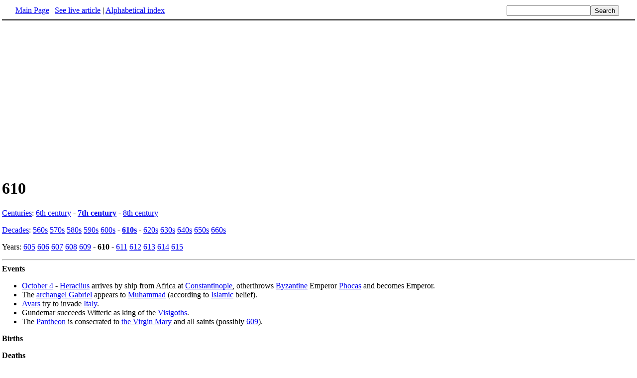

--- FILE ---
content_type: text/html; charset=UTF-8
request_url: http://www.fact-index.com/6/61/610.html
body_size: 2180
content:
<!DOCTYPE HTML PUBLIC "-//W3C//DTD HTML 4.01 Transitional//EN">
<html lang="en"><head><title>610</title><meta http-equiv="Content-type" content="text/html; charset=utf-8">
<link rel="stylesheet" href="../../wikistatic.css">
<script>
  var _paq = window._paq = window._paq || [];
  _paq.push(['trackPageView']);
  _paq.push(['enableLinkTracking']);
  (function() {
    var u="https://a.advameg.com/";
    _paq.push(['setTrackerUrl', u+'matomo.php']);
    _paq.push(['setSiteId', '27']);
    var d=document, g=d.createElement('script'), s=d.getElementsByTagName('script')[0];
    g.async=true; g.src=u+'matomo.js'; s.parentNode.insertBefore(g,s);
  })();
</script>
<noscript><p><img referrerpolicy="no-referrer-when-downgrade" src="https://a.advameg.com/matomo.php?idsite=27&amp;rec=1" style="border:0;" alt="" /></p></noscript>



</head>
<body bgcolor='#FFFFFF'>
<div id=topbar><table width='98%' border=0><tr><td><a href="../../m/ma/main_page.html" title="Main Page">Main Page</a> | <a href="http://en.wikipedia.org/wiki/610" title="610" rel="nofollow">See live article</a></b> | <a href="../../abc.html">Alphabetical index</a></td>
<td align=right nowrap><form name=search class=inline method=get action="../../../search/search.html"><input name=search size=19><input type=submit value=Search></form></td></tr></table></div>
<br> <center>
<script type="text/javascript"><!--
google_ad_client = "pub-5788426211617053";
google_alternate_ad_url = "http://www.fact-index.com/alt.html";
google_ad_width = 336;
google_ad_height = 280;
google_ad_format = "336x280_as";
google_ad_channel ="4458757778";
google_color_border = "FFFFFF";
google_color_bg = "FFFFFF";
google_color_link = "0000FF";
google_color_url = "008000";
google_color_text = "000000";
//--></script>
<script type="text/javascript"
  src="http://pagead2.googlesyndication.com/pagead/show_ads.js">
</script>
</center>
<div id=article2><h1>610</h1><A HREF="../../c/ce/centuries.html" title="Centuries">Centuries</A>: <A HREF="../../6/6t/6th_century.html" title="6th century">6th century</A> - <strong><A HREF="../../7/7t/7th_century.html" title="7th century">7th century</A></strong> - <A HREF="../../8/8t/8th_century.html" title="8th century">8th century</A><p>
<A HREF="../../d/de/decades.html" title="Decades">Decades</A>: <A HREF="../../5/56/560s.html" title="560s">560s</A> <A HREF="../../5/57/570s.html" title="570s">570s</A> <A HREF="../../5/58/580s.html" title="580s">580s</A> <A HREF="../../5/59/590s.html" title="590s">590s</A> <A HREF="../../6/60/600s.html" title="600s">600s</A> -  <strong><A HREF="../../6/61/610s.html" title="610s">610s</A></strong> - <A HREF="../../6/62/620s.html" title="620s">620s</A> <A HREF="../../6/63/630s.html" title="630s">630s</A> <A HREF="../../6/64/640s.html" title="640s">640s</A> <A HREF="../../6/65/650s.html" title="650s">650s</A> <A HREF="../../6/66/660s.html" title="660s">660s</A><p>
Years: <A HREF="../../6/60/605.html" title="605">605</A> <A HREF="../../6/60/606.html" title="606">606</A> <A HREF="../../6/60/607.html" title="607">607</A> <A HREF="../../6/60/608.html" title="608">608</A> <A HREF="../../6/60/609.html" title="609">609</A> - <strong>610</strong> - <A HREF="../../6/61/611.html" title="611">611</A> <A HREF="../../6/61/612.html" title="612">612</A> <A HREF="../../6/61/613.html" title="613">613</A> <A HREF="../../6/61/614.html" title="614">614</A> <A HREF="../../6/61/615.html" title="615">615</A>
<hr>
<strong>Events</strong>
<ul><li> <A HREF="../../o/oc/october_4.html" title="October 4">October 4</A> - <A HREF="../../h/he/heraclius.html" title="Heraclius">Heraclius</A> arrives by ship from Africa at <A HREF="../../c/co/constantinople.html" title="Constantinople">Constantinople</A>, otherthrows <A HREF="../../b/by/byzantine_empire.html" title="Byzantine Empire">Byzantine</A> Emperor <A HREF="../../p/ph/phocas.html" title="Phocas">Phocas</A> and becomes Emperor.
</li><li> The <A HREF="../../g/ga/gabriel.html" title="Gabriel">archangel Gabriel</A> appears to <A HREF="../../m/mu/muhammad_1.html" title="Muhammad">Muhammad</A> (according to <A HREF="../../i/is/islam_1.html" title="Islam">Islamic</A> belief).
</li><li> <A HREF="../../a/av/avars.html" title="Avars">Avars</A> try to invade <A HREF="../../i/it/italy_1.html" title="Italy">Italy</A>.
</li><li>Gundemar succeeds Witteric as king of the <A HREF="../../v/vi/visigoth.html" title="Visigoth">Visigoths</A>.
</li><li> The <A HREF="../../p/pa/pantheon.html" title="Pantheon">Pantheon</A> is consecrated to <A HREF="../../m/ma/mary__the_mother_of_jesus.html" title="Mary, the mother of Jesus">the Virgin Mary</A> and all saints (possibly <A HREF="../../6/60/609.html" title="609">609</A>).<p>
</li></ul><strong>Births</strong><p>
<strong>Deaths</strong>
<ul><li> <A HREF="../../p/ph/phocas.html" title="Phocas">Phocas</A>, <A HREF="../../b/by/byzantine_empire.html" title="Byzantine Empire">Byzantine</A> emperor (murdered by mob)
</li><li>Witteric, king of the <A HREF="../../v/vi/visigoth.html" title="Visigoth">Visigoths</A>.<p>
</li></ul><hr>
See also:
<ul><li> <A HREF="../../6/61/610__telephone_.html" title="610 (telephone)">610 (telephone)</A>\n
</li></ul>





</div><br><div id=footer><table border=0><tr><td>
<small>Fact-index.com financially supports the Wikimedia Foundation. Displaying this page does not burden Wikipedia hardware resources.</small><br><small>This article is from <a href="http://www.wikipedia.org/" rel="nofollow">Wikipedia</a>. All text is available under the terms of the <a href="../../g/gn/gnu_free_documentation_license.html">GNU Free Documentation License</a>.</small></td></tr></table></div></body></html>





--- FILE ---
content_type: text/html; charset=utf-8
request_url: https://www.google.com/recaptcha/api2/aframe
body_size: 267
content:
<!DOCTYPE HTML><html><head><meta http-equiv="content-type" content="text/html; charset=UTF-8"></head><body><script nonce="gXmoz1zTa2ZjK6c-edTNkA">/** Anti-fraud and anti-abuse applications only. See google.com/recaptcha */ try{var clients={'sodar':'https://pagead2.googlesyndication.com/pagead/sodar?'};window.addEventListener("message",function(a){try{if(a.source===window.parent){var b=JSON.parse(a.data);var c=clients[b['id']];if(c){var d=document.createElement('img');d.src=c+b['params']+'&rc='+(localStorage.getItem("rc::a")?sessionStorage.getItem("rc::b"):"");window.document.body.appendChild(d);sessionStorage.setItem("rc::e",parseInt(sessionStorage.getItem("rc::e")||0)+1);localStorage.setItem("rc::h",'1769088383499');}}}catch(b){}});window.parent.postMessage("_grecaptcha_ready", "*");}catch(b){}</script></body></html>